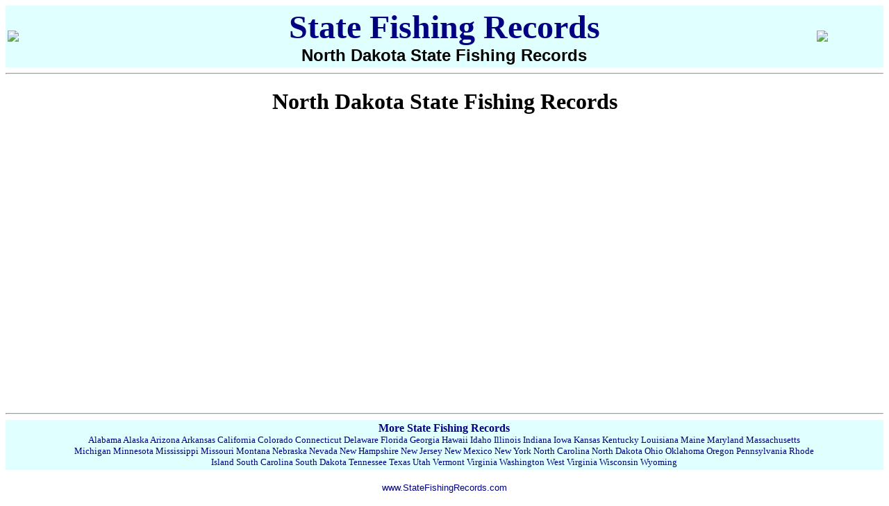

--- FILE ---
content_type: text/html
request_url: http://statefishingrecords.com/northdakota.html
body_size: 1604
content:
<html>
<head>
<title>State Fishing Records - North Dakota</title>
<meta name="description" content="Lookup the State Fishing Records of North Dakota">
<meta name="keywords" content="State, Fishing, Records, North Dakota">
<style> 
a:link {text-decoration:none;color:navy;}
a:visited {text-decoration:none;color:navy;}
a:hover {text-decoration:underline;color:navy;}
</style>
<link rel="Shortcut Icon" href="favicon.ico" type="image/x-icon" />
</head>
<body bgcolor="white">
<center>

<table width="100%" bgcolor="#e0ffff">
<tr>
<td>
<a href="https://www.amazon.com/Fly-Fishing-North-Dakota-Enthusiasts/dp/B0B92L86YZ?crid=WH1XRYZ63MN9&keywords=fishing+north+dakota&qid=1661530992&sprefix=fishing+north+dakota%2Caps%2C134&sr=8-2&linkCode=li1&tag=statefishrecords-20&linkId=088d8cfb8a6269d4bf178ff74dc6e291&language=en_US&ref_=as_li_ss_il" target="_blank"><img border="0" src="//ws-na.amazon-adsystem.com/widgets/q?_encoding=UTF8&ASIN=B0B92L86YZ&Format=_SL110_&ID=AsinImage&MarketPlace=US&ServiceVersion=20070822&WS=1&tag=statefishrecords-20&language=en_US" ></a><img src="https://ir-na.amazon-adsystem.com/e/ir?t=statefishrecords-20&language=en_US&l=li1&o=1&a=B0B92L86YZ" width="1" height="1" border="0" alt="" style="border:none !important; margin:0px !important;" />
</td>
<td align="center" valign="top" width="85%">
<a href="./." target="_top"><font color="navy" face="algerian"><font size="8"><b>State Fishing Records</font></a></font></b><br>
<font face="helvetica" color="black" size="5"><b>North Dakota State Fishing Records</b></font><br>
</td>
<td>
<a href="https://www.amazon.com/Fish-North-Dakota-Locations-Companions/dp/B0B4F1N5B7?crid=WH1XRYZ63MN9&keywords=fishing+north+dakota&qid=1661530915&sprefix=fishing+north+dakota%2Caps%2C134&sr=8-4&linkCode=li1&tag=statefishrecords-20&linkId=74334adcfc06093dc8d696b458c9806c&language=en_US&ref_=as_li_ss_il" target="_blank"><img border="0" src="//ws-na.amazon-adsystem.com/widgets/q?_encoding=UTF8&ASIN=B0B4F1N5B7&Format=_SL110_&ID=AsinImage&MarketPlace=US&ServiceVersion=20070822&WS=1&tag=statefishrecords-20&language=en_US" ></a><img src="https://ir-na.amazon-adsystem.com/e/ir?t=statefishrecords-20&language=en_US&l=li1&o=1&a=B0B4F1N5B7" width="1" height="1" border="0" alt="" style="border:none !important; margin:0px !important;" />
</td>
</tr>
</table>

<hr>

<h1>North Dakota State Fishing Records</h1>

<embed src="http://gfapps.nd.gov/reports/fisheries/StateRecordFishList.pdf" type="application/pdf" width="100%" height="400px">

<hr>

<table width="100%" bgcolor="#e0ffff">
<tr>
<td>

</td>
<td align="center" valign="top" width="85%">
<a href="./." target="_top"><font color="navy" face="algerian"><font size="3"><b>More State Fishing Records</font></a></font></b><br>
<font face="verdana" color="black" size="2">
<a href="alabama.html">Alabama</a>
<a href="alaska.html">Alaska</a>
<a href="arizona.html">Arizona</a>
<a href="arkansas.html">Arkansas</a>
<a href="california.html">California</a>
<a href="colorado.html">Colorado</a>
<a href="connecticut.html">Connecticut</a>
<a href="delaware.html">Delaware</a>
<a href="florida.html">Florida</a>
<a href="georgia.html">Georgia</a>
<a href="hawaii.html">Hawaii</a>
<a href="idaho.html">Idaho</a>
<a href="illinois.html">Illinois</a>
<a href="indiana.html">Indiana</a>
<a href="iowa.html">Iowa</a>
<a href="kansas.html">Kansas</a>
<a href="kentucky.html">Kentucky</a>
<a href="louisiana.html">Louisiana</a>
<a href="maine.html">Maine</a>
<a href="maryland.html">Maryland</a>
<a href="massachusetts.html">Massachusetts</a>
<a href="michigan.html">Michigan</a>
<a href="minnesota.html">Minnesota</a>
<a href="mississippi.html">Mississippi</a>
<a href="missouri.html">Missouri</a>
<a href="montana.html">Montana</a>
<a href="nebraska.html">Nebraska</a>
<a href="nevada.html">Nevada</a>
<a href="newhampshire.html">New Hampshire</a>
<a href="newjersey.html">New Jersey</a>
<a href="newmexico.html">New Mexico</a>
<a href="newyork.html">New York</a>
<a href="northcarolina.html">North Carolina</a>
<a href="northdakota.html">North Dakota</a>
<a href="ohio.html">Ohio</a>
<a href="oklahoma.html">Oklahoma</a>
<a href="oregon.html">Oregon</a>
<a href="pennsylvania.html">Pennsylvania</a>
<a href="rhodeisland.html">Rhode Island</a>
<a href="southcarolina.html">South Carolina</a>
<a href="southdakota.html">South Dakota</a>
<a href="tennessee.html">Tennessee</a>
<a href="texas.html">Texas</a>
<a href="utah.html">Utah</a>
<a href="vermont.html">Vermont</a>
<a href="virginia.html">Virginia</a>
<a href="washington.html">Washington</a>
<a href="westvirginia.html">West Virginia</a>
<a href="wisconsin.html">Wisconsin</a>
<a href="wyoming.html">Wyoming</a>
</font><br>
</td>
<td>

</td>
</tr></table>
<br>

<a href=".">
<font face="helvetica" size="2">www.StateFishingRecords.com</font></a>
<br><font face="ocr a extended" size="1" color="white">6101</font>
<br>
</body></html>